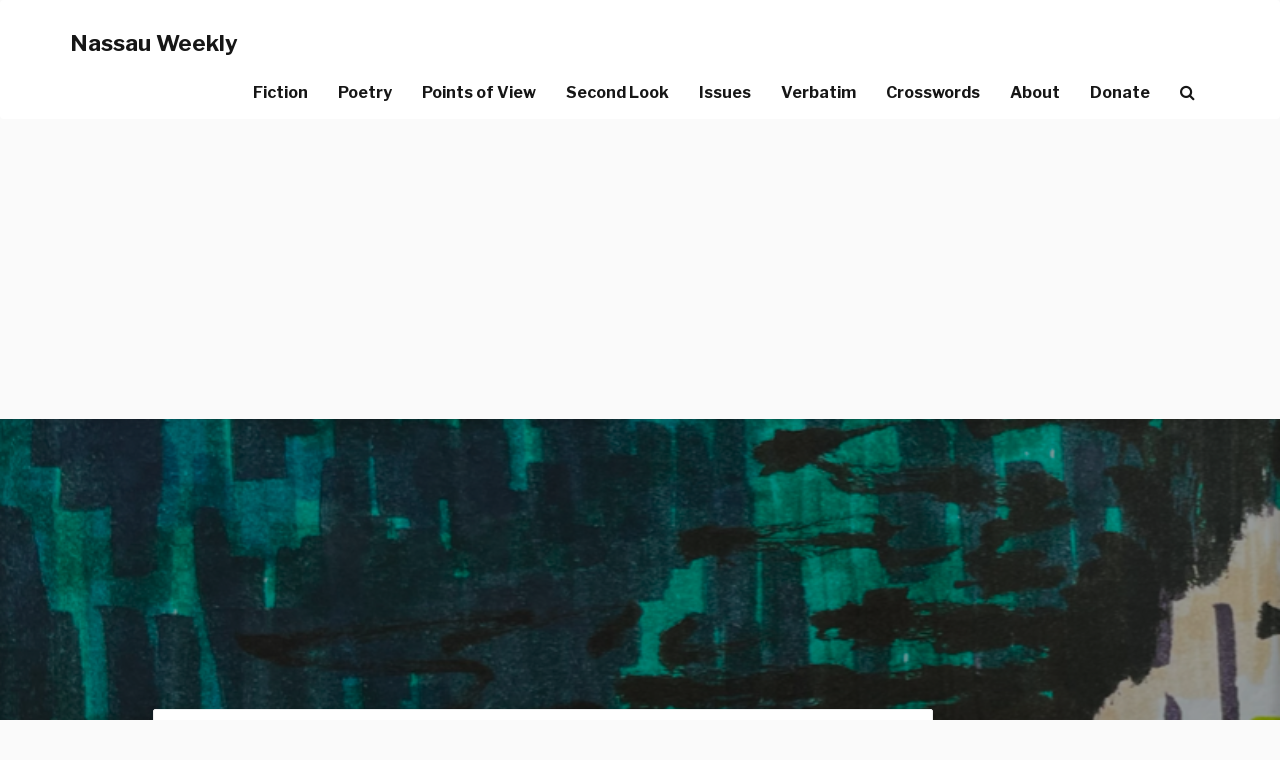

--- FILE ---
content_type: text/html; charset=UTF-8
request_url: http://nassauweekly.com/the-dishes-are-never-done-but-good-luck/
body_size: 22556
content:
<!DOCTYPE html>
<html lang="en-US">
<head>
<meta charset="UTF-8">
<meta name="viewport" content="width=device-width, initial-scale=1">
<link rel="profile" href="http://gmpg.org/xfn/11">
<link rel="pingback" href="http://nassauweekly.com/xmlrpc.php">

	<!-- Let's add this ad! -->
    <!-- HTML5 Shim and Respond.js IE8 support of HTML5 elements and media queries -->
    <!-- WARNING: Respond.js doesn't work if you view the page via file:// -->
    <!--[if lt IE 9]>
        <script src="https://oss.maxcdn.com/libs/html5shiv/3.7.0/html5shiv.js"></script>
        <script src="https://oss.maxcdn.com/libs/respond.js/1.4.2/respond.min.js"></script>
    <![endif]-->

<meta name='robots' content='index, follow, max-image-preview:large, max-snippet:-1, max-video-preview:-1' />

	<!-- This site is optimized with the Yoast SEO plugin v26.5 - https://yoast.com/wordpress/plugins/seo/ -->
	<title>THE DISHES ARE NEVER DONE BUT GOOD LUCK - Nassau Weekly</title>
	<meta name="description" content="“I might survive, and what if I do? What if I swim through the waters and eat and hide from those raiders? And, god, what if I have to drink my own urine?”" />
	<link rel="canonical" href="https://nassauweekly.com/the-dishes-are-never-done-but-good-luck/" />
	<meta property="og:locale" content="en_US" />
	<meta property="og:type" content="article" />
	<meta property="og:title" content="THE DISHES ARE NEVER DONE BUT GOOD LUCK - Nassau Weekly" />
	<meta property="og:description" content="“I might survive, and what if I do? What if I swim through the waters and eat and hide from those raiders? And, god, what if I have to drink my own urine?”" />
	<meta property="og:url" content="https://nassauweekly.com/the-dishes-are-never-done-but-good-luck/" />
	<meta property="og:site_name" content="Nassau Weekly" />
	<meta property="article:publisher" content="http://www.facebook.com/thenassauweekly/" />
	<meta property="article:published_time" content="2023-10-12T18:38:00+00:00" />
	<meta property="og:image" content="https://nassauweekly.com/wp-content/uploads/2023/10/Screen-Shot-2023-10-12-at-2.37.40-PM.png" />
	<meta property="og:image:width" content="806" />
	<meta property="og:image:height" content="750" />
	<meta property="og:image:type" content="image/png" />
	<meta name="author" content="nassauweekly" />
	<meta name="twitter:card" content="summary_large_image" />
	<meta name="twitter:creator" content="@nassau_weekly" />
	<meta name="twitter:site" content="@nassau_weekly" />
	<meta name="twitter:label1" content="Written by" />
	<meta name="twitter:data1" content="&lt;a href=&quot;https://nassauweekly.com/byline/charlie-nuermberger/&quot; rel=&quot;tag&quot;&gt;Charlie Nuermberger&lt;/a&gt;" />
	<meta name="twitter:label2" content="Est. reading time" />
	<meta name="twitter:data2" content="15 minutes" />
	<script type="application/ld+json" class="yoast-schema-graph">{"@context":"https://schema.org","@graph":[{"@type":"WebPage","@id":"https://nassauweekly.com/the-dishes-are-never-done-but-good-luck/","url":"https://nassauweekly.com/the-dishes-are-never-done-but-good-luck/","name":"THE DISHES ARE NEVER DONE BUT GOOD LUCK - Nassau Weekly","isPartOf":{"@id":"https://nassauweekly.com/#website"},"primaryImageOfPage":{"@id":"https://nassauweekly.com/the-dishes-are-never-done-but-good-luck/#primaryimage"},"image":{"@id":"https://nassauweekly.com/the-dishes-are-never-done-but-good-luck/#primaryimage"},"thumbnailUrl":"https://nassauweekly.com/wp-content/uploads/2023/10/Screen-Shot-2023-10-12-at-2.37.40-PM.png","datePublished":"2023-10-12T18:38:00+00:00","author":{"@id":"https://nassauweekly.com/#/schema/person/6f5467a93a3f25c245e1b8db7290dc1e"},"description":"“I might survive, and what if I do? What if I swim through the waters and eat and hide from those raiders? And, god, what if I have to drink my own urine?”","breadcrumb":{"@id":"https://nassauweekly.com/the-dishes-are-never-done-but-good-luck/#breadcrumb"},"inLanguage":"en-US","potentialAction":[{"@type":"ReadAction","target":["https://nassauweekly.com/the-dishes-are-never-done-but-good-luck/"]}]},{"@type":"ImageObject","inLanguage":"en-US","@id":"https://nassauweekly.com/the-dishes-are-never-done-but-good-luck/#primaryimage","url":"https://nassauweekly.com/wp-content/uploads/2023/10/Screen-Shot-2023-10-12-at-2.37.40-PM.png","contentUrl":"https://nassauweekly.com/wp-content/uploads/2023/10/Screen-Shot-2023-10-12-at-2.37.40-PM.png","width":806,"height":750},{"@type":"BreadcrumbList","@id":"https://nassauweekly.com/the-dishes-are-never-done-but-good-luck/#breadcrumb","itemListElement":[{"@type":"ListItem","position":1,"name":"Home","item":"https://nassauweekly.com/"},{"@type":"ListItem","position":2,"name":"Blog","item":"https://nassauweekly.com/blog/"},{"@type":"ListItem","position":3,"name":"THE DISHES ARE NEVER DONE BUT GOOD LUCK"}]},{"@type":"WebSite","@id":"https://nassauweekly.com/#website","url":"https://nassauweekly.com/","name":"Nassau Weekly","description":"Princeton&#039;s alternative weekly newspaper since 1976.","potentialAction":[{"@type":"SearchAction","target":{"@type":"EntryPoint","urlTemplate":"https://nassauweekly.com/?s={search_term_string}"},"query-input":{"@type":"PropertyValueSpecification","valueRequired":true,"valueName":"search_term_string"}}],"inLanguage":"en-US"},{"@type":"Person","@id":"https://nassauweekly.com/#/schema/person/6f5467a93a3f25c245e1b8db7290dc1e","name":"nassauweekly","image":{"@type":"ImageObject","inLanguage":"en-US","@id":"https://nassauweekly.com/#/schema/person/image/","url":"https://secure.gravatar.com/avatar/b63e444c0902a44a69e0ad9186432121e5bcca365a4bb6933fb25e64af4f100b?s=96&d=identicon&r=g","contentUrl":"https://secure.gravatar.com/avatar/b63e444c0902a44a69e0ad9186432121e5bcca365a4bb6933fb25e64af4f100b?s=96&d=identicon&r=g","caption":"nassauweekly"},"url":"https://nassauweekly.com/author/nassauweekly/"}]}</script>
	<!-- / Yoast SEO plugin. -->


<link rel='dns-prefetch' href='//stats.wp.com' />
<link rel='dns-prefetch' href='//maxcdn.bootstrapcdn.com' />
<link rel='dns-prefetch' href='//fonts.googleapis.com' />
<link rel='dns-prefetch' href='//v0.wordpress.com' />
<link rel="alternate" type="application/rss+xml" title="Nassau Weekly &raquo; Feed" href="https://nassauweekly.com/feed/" />
<link rel="alternate" type="application/rss+xml" title="Nassau Weekly &raquo; Comments Feed" href="https://nassauweekly.com/comments/feed/" />
<link rel="alternate" type="application/rss+xml" title="Nassau Weekly &raquo; THE DISHES ARE NEVER DONE BUT GOOD LUCK Comments Feed" href="https://nassauweekly.com/the-dishes-are-never-done-but-good-luck/feed/" />
<link rel="alternate" title="oEmbed (JSON)" type="application/json+oembed" href="https://nassauweekly.com/wp-json/oembed/1.0/embed?url=https%3A%2F%2Fnassauweekly.com%2Fthe-dishes-are-never-done-but-good-luck%2F" />
<link rel="alternate" title="oEmbed (XML)" type="text/xml+oembed" href="https://nassauweekly.com/wp-json/oembed/1.0/embed?url=https%3A%2F%2Fnassauweekly.com%2Fthe-dishes-are-never-done-but-good-luck%2F&#038;format=xml" />
<style id='wp-img-auto-sizes-contain-inline-css' type='text/css'>
img:is([sizes=auto i],[sizes^="auto," i]){contain-intrinsic-size:3000px 1500px}
/*# sourceURL=wp-img-auto-sizes-contain-inline-css */
</style>
<style id='wp-emoji-styles-inline-css' type='text/css'>

	img.wp-smiley, img.emoji {
		display: inline !important;
		border: none !important;
		box-shadow: none !important;
		height: 1em !important;
		width: 1em !important;
		margin: 0 0.07em !important;
		vertical-align: -0.1em !important;
		background: none !important;
		padding: 0 !important;
	}
/*# sourceURL=wp-emoji-styles-inline-css */
</style>
<style id='wp-block-library-inline-css' type='text/css'>
:root{--wp-block-synced-color:#7a00df;--wp-block-synced-color--rgb:122,0,223;--wp-bound-block-color:var(--wp-block-synced-color);--wp-editor-canvas-background:#ddd;--wp-admin-theme-color:#007cba;--wp-admin-theme-color--rgb:0,124,186;--wp-admin-theme-color-darker-10:#006ba1;--wp-admin-theme-color-darker-10--rgb:0,107,160.5;--wp-admin-theme-color-darker-20:#005a87;--wp-admin-theme-color-darker-20--rgb:0,90,135;--wp-admin-border-width-focus:2px}@media (min-resolution:192dpi){:root{--wp-admin-border-width-focus:1.5px}}.wp-element-button{cursor:pointer}:root .has-very-light-gray-background-color{background-color:#eee}:root .has-very-dark-gray-background-color{background-color:#313131}:root .has-very-light-gray-color{color:#eee}:root .has-very-dark-gray-color{color:#313131}:root .has-vivid-green-cyan-to-vivid-cyan-blue-gradient-background{background:linear-gradient(135deg,#00d084,#0693e3)}:root .has-purple-crush-gradient-background{background:linear-gradient(135deg,#34e2e4,#4721fb 50%,#ab1dfe)}:root .has-hazy-dawn-gradient-background{background:linear-gradient(135deg,#faaca8,#dad0ec)}:root .has-subdued-olive-gradient-background{background:linear-gradient(135deg,#fafae1,#67a671)}:root .has-atomic-cream-gradient-background{background:linear-gradient(135deg,#fdd79a,#004a59)}:root .has-nightshade-gradient-background{background:linear-gradient(135deg,#330968,#31cdcf)}:root .has-midnight-gradient-background{background:linear-gradient(135deg,#020381,#2874fc)}:root{--wp--preset--font-size--normal:16px;--wp--preset--font-size--huge:42px}.has-regular-font-size{font-size:1em}.has-larger-font-size{font-size:2.625em}.has-normal-font-size{font-size:var(--wp--preset--font-size--normal)}.has-huge-font-size{font-size:var(--wp--preset--font-size--huge)}.has-text-align-center{text-align:center}.has-text-align-left{text-align:left}.has-text-align-right{text-align:right}.has-fit-text{white-space:nowrap!important}#end-resizable-editor-section{display:none}.aligncenter{clear:both}.items-justified-left{justify-content:flex-start}.items-justified-center{justify-content:center}.items-justified-right{justify-content:flex-end}.items-justified-space-between{justify-content:space-between}.screen-reader-text{border:0;clip-path:inset(50%);height:1px;margin:-1px;overflow:hidden;padding:0;position:absolute;width:1px;word-wrap:normal!important}.screen-reader-text:focus{background-color:#ddd;clip-path:none;color:#444;display:block;font-size:1em;height:auto;left:5px;line-height:normal;padding:15px 23px 14px;text-decoration:none;top:5px;width:auto;z-index:100000}html :where(.has-border-color){border-style:solid}html :where([style*=border-top-color]){border-top-style:solid}html :where([style*=border-right-color]){border-right-style:solid}html :where([style*=border-bottom-color]){border-bottom-style:solid}html :where([style*=border-left-color]){border-left-style:solid}html :where([style*=border-width]){border-style:solid}html :where([style*=border-top-width]){border-top-style:solid}html :where([style*=border-right-width]){border-right-style:solid}html :where([style*=border-bottom-width]){border-bottom-style:solid}html :where([style*=border-left-width]){border-left-style:solid}html :where(img[class*=wp-image-]){height:auto;max-width:100%}:where(figure){margin:0 0 1em}html :where(.is-position-sticky){--wp-admin--admin-bar--position-offset:var(--wp-admin--admin-bar--height,0px)}@media screen and (max-width:600px){html :where(.is-position-sticky){--wp-admin--admin-bar--position-offset:0px}}

/*# sourceURL=wp-block-library-inline-css */
</style><style id='global-styles-inline-css' type='text/css'>
:root{--wp--preset--aspect-ratio--square: 1;--wp--preset--aspect-ratio--4-3: 4/3;--wp--preset--aspect-ratio--3-4: 3/4;--wp--preset--aspect-ratio--3-2: 3/2;--wp--preset--aspect-ratio--2-3: 2/3;--wp--preset--aspect-ratio--16-9: 16/9;--wp--preset--aspect-ratio--9-16: 9/16;--wp--preset--color--black: #000000;--wp--preset--color--cyan-bluish-gray: #abb8c3;--wp--preset--color--white: #ffffff;--wp--preset--color--pale-pink: #f78da7;--wp--preset--color--vivid-red: #cf2e2e;--wp--preset--color--luminous-vivid-orange: #ff6900;--wp--preset--color--luminous-vivid-amber: #fcb900;--wp--preset--color--light-green-cyan: #7bdcb5;--wp--preset--color--vivid-green-cyan: #00d084;--wp--preset--color--pale-cyan-blue: #8ed1fc;--wp--preset--color--vivid-cyan-blue: #0693e3;--wp--preset--color--vivid-purple: #9b51e0;--wp--preset--gradient--vivid-cyan-blue-to-vivid-purple: linear-gradient(135deg,rgb(6,147,227) 0%,rgb(155,81,224) 100%);--wp--preset--gradient--light-green-cyan-to-vivid-green-cyan: linear-gradient(135deg,rgb(122,220,180) 0%,rgb(0,208,130) 100%);--wp--preset--gradient--luminous-vivid-amber-to-luminous-vivid-orange: linear-gradient(135deg,rgb(252,185,0) 0%,rgb(255,105,0) 100%);--wp--preset--gradient--luminous-vivid-orange-to-vivid-red: linear-gradient(135deg,rgb(255,105,0) 0%,rgb(207,46,46) 100%);--wp--preset--gradient--very-light-gray-to-cyan-bluish-gray: linear-gradient(135deg,rgb(238,238,238) 0%,rgb(169,184,195) 100%);--wp--preset--gradient--cool-to-warm-spectrum: linear-gradient(135deg,rgb(74,234,220) 0%,rgb(151,120,209) 20%,rgb(207,42,186) 40%,rgb(238,44,130) 60%,rgb(251,105,98) 80%,rgb(254,248,76) 100%);--wp--preset--gradient--blush-light-purple: linear-gradient(135deg,rgb(255,206,236) 0%,rgb(152,150,240) 100%);--wp--preset--gradient--blush-bordeaux: linear-gradient(135deg,rgb(254,205,165) 0%,rgb(254,45,45) 50%,rgb(107,0,62) 100%);--wp--preset--gradient--luminous-dusk: linear-gradient(135deg,rgb(255,203,112) 0%,rgb(199,81,192) 50%,rgb(65,88,208) 100%);--wp--preset--gradient--pale-ocean: linear-gradient(135deg,rgb(255,245,203) 0%,rgb(182,227,212) 50%,rgb(51,167,181) 100%);--wp--preset--gradient--electric-grass: linear-gradient(135deg,rgb(202,248,128) 0%,rgb(113,206,126) 100%);--wp--preset--gradient--midnight: linear-gradient(135deg,rgb(2,3,129) 0%,rgb(40,116,252) 100%);--wp--preset--font-size--small: 13px;--wp--preset--font-size--medium: 20px;--wp--preset--font-size--large: 36px;--wp--preset--font-size--x-large: 42px;--wp--preset--spacing--20: 0.44rem;--wp--preset--spacing--30: 0.67rem;--wp--preset--spacing--40: 1rem;--wp--preset--spacing--50: 1.5rem;--wp--preset--spacing--60: 2.25rem;--wp--preset--spacing--70: 3.38rem;--wp--preset--spacing--80: 5.06rem;--wp--preset--shadow--natural: 6px 6px 9px rgba(0, 0, 0, 0.2);--wp--preset--shadow--deep: 12px 12px 50px rgba(0, 0, 0, 0.4);--wp--preset--shadow--sharp: 6px 6px 0px rgba(0, 0, 0, 0.2);--wp--preset--shadow--outlined: 6px 6px 0px -3px rgb(255, 255, 255), 6px 6px rgb(0, 0, 0);--wp--preset--shadow--crisp: 6px 6px 0px rgb(0, 0, 0);}:where(.is-layout-flex){gap: 0.5em;}:where(.is-layout-grid){gap: 0.5em;}body .is-layout-flex{display: flex;}.is-layout-flex{flex-wrap: wrap;align-items: center;}.is-layout-flex > :is(*, div){margin: 0;}body .is-layout-grid{display: grid;}.is-layout-grid > :is(*, div){margin: 0;}:where(.wp-block-columns.is-layout-flex){gap: 2em;}:where(.wp-block-columns.is-layout-grid){gap: 2em;}:where(.wp-block-post-template.is-layout-flex){gap: 1.25em;}:where(.wp-block-post-template.is-layout-grid){gap: 1.25em;}.has-black-color{color: var(--wp--preset--color--black) !important;}.has-cyan-bluish-gray-color{color: var(--wp--preset--color--cyan-bluish-gray) !important;}.has-white-color{color: var(--wp--preset--color--white) !important;}.has-pale-pink-color{color: var(--wp--preset--color--pale-pink) !important;}.has-vivid-red-color{color: var(--wp--preset--color--vivid-red) !important;}.has-luminous-vivid-orange-color{color: var(--wp--preset--color--luminous-vivid-orange) !important;}.has-luminous-vivid-amber-color{color: var(--wp--preset--color--luminous-vivid-amber) !important;}.has-light-green-cyan-color{color: var(--wp--preset--color--light-green-cyan) !important;}.has-vivid-green-cyan-color{color: var(--wp--preset--color--vivid-green-cyan) !important;}.has-pale-cyan-blue-color{color: var(--wp--preset--color--pale-cyan-blue) !important;}.has-vivid-cyan-blue-color{color: var(--wp--preset--color--vivid-cyan-blue) !important;}.has-vivid-purple-color{color: var(--wp--preset--color--vivid-purple) !important;}.has-black-background-color{background-color: var(--wp--preset--color--black) !important;}.has-cyan-bluish-gray-background-color{background-color: var(--wp--preset--color--cyan-bluish-gray) !important;}.has-white-background-color{background-color: var(--wp--preset--color--white) !important;}.has-pale-pink-background-color{background-color: var(--wp--preset--color--pale-pink) !important;}.has-vivid-red-background-color{background-color: var(--wp--preset--color--vivid-red) !important;}.has-luminous-vivid-orange-background-color{background-color: var(--wp--preset--color--luminous-vivid-orange) !important;}.has-luminous-vivid-amber-background-color{background-color: var(--wp--preset--color--luminous-vivid-amber) !important;}.has-light-green-cyan-background-color{background-color: var(--wp--preset--color--light-green-cyan) !important;}.has-vivid-green-cyan-background-color{background-color: var(--wp--preset--color--vivid-green-cyan) !important;}.has-pale-cyan-blue-background-color{background-color: var(--wp--preset--color--pale-cyan-blue) !important;}.has-vivid-cyan-blue-background-color{background-color: var(--wp--preset--color--vivid-cyan-blue) !important;}.has-vivid-purple-background-color{background-color: var(--wp--preset--color--vivid-purple) !important;}.has-black-border-color{border-color: var(--wp--preset--color--black) !important;}.has-cyan-bluish-gray-border-color{border-color: var(--wp--preset--color--cyan-bluish-gray) !important;}.has-white-border-color{border-color: var(--wp--preset--color--white) !important;}.has-pale-pink-border-color{border-color: var(--wp--preset--color--pale-pink) !important;}.has-vivid-red-border-color{border-color: var(--wp--preset--color--vivid-red) !important;}.has-luminous-vivid-orange-border-color{border-color: var(--wp--preset--color--luminous-vivid-orange) !important;}.has-luminous-vivid-amber-border-color{border-color: var(--wp--preset--color--luminous-vivid-amber) !important;}.has-light-green-cyan-border-color{border-color: var(--wp--preset--color--light-green-cyan) !important;}.has-vivid-green-cyan-border-color{border-color: var(--wp--preset--color--vivid-green-cyan) !important;}.has-pale-cyan-blue-border-color{border-color: var(--wp--preset--color--pale-cyan-blue) !important;}.has-vivid-cyan-blue-border-color{border-color: var(--wp--preset--color--vivid-cyan-blue) !important;}.has-vivid-purple-border-color{border-color: var(--wp--preset--color--vivid-purple) !important;}.has-vivid-cyan-blue-to-vivid-purple-gradient-background{background: var(--wp--preset--gradient--vivid-cyan-blue-to-vivid-purple) !important;}.has-light-green-cyan-to-vivid-green-cyan-gradient-background{background: var(--wp--preset--gradient--light-green-cyan-to-vivid-green-cyan) !important;}.has-luminous-vivid-amber-to-luminous-vivid-orange-gradient-background{background: var(--wp--preset--gradient--luminous-vivid-amber-to-luminous-vivid-orange) !important;}.has-luminous-vivid-orange-to-vivid-red-gradient-background{background: var(--wp--preset--gradient--luminous-vivid-orange-to-vivid-red) !important;}.has-very-light-gray-to-cyan-bluish-gray-gradient-background{background: var(--wp--preset--gradient--very-light-gray-to-cyan-bluish-gray) !important;}.has-cool-to-warm-spectrum-gradient-background{background: var(--wp--preset--gradient--cool-to-warm-spectrum) !important;}.has-blush-light-purple-gradient-background{background: var(--wp--preset--gradient--blush-light-purple) !important;}.has-blush-bordeaux-gradient-background{background: var(--wp--preset--gradient--blush-bordeaux) !important;}.has-luminous-dusk-gradient-background{background: var(--wp--preset--gradient--luminous-dusk) !important;}.has-pale-ocean-gradient-background{background: var(--wp--preset--gradient--pale-ocean) !important;}.has-electric-grass-gradient-background{background: var(--wp--preset--gradient--electric-grass) !important;}.has-midnight-gradient-background{background: var(--wp--preset--gradient--midnight) !important;}.has-small-font-size{font-size: var(--wp--preset--font-size--small) !important;}.has-medium-font-size{font-size: var(--wp--preset--font-size--medium) !important;}.has-large-font-size{font-size: var(--wp--preset--font-size--large) !important;}.has-x-large-font-size{font-size: var(--wp--preset--font-size--x-large) !important;}
/*# sourceURL=global-styles-inline-css */
</style>

<style id='classic-theme-styles-inline-css' type='text/css'>
/*! This file is auto-generated */
.wp-block-button__link{color:#fff;background-color:#32373c;border-radius:9999px;box-shadow:none;text-decoration:none;padding:calc(.667em + 2px) calc(1.333em + 2px);font-size:1.125em}.wp-block-file__button{background:#32373c;color:#fff;text-decoration:none}
/*# sourceURL=/wp-includes/css/classic-themes.min.css */
</style>
<link rel='stylesheet' id='contact-form-7-css' href='http://nassauweekly.com/wp-content/plugins/contact-form-7/includes/css/styles.css?ver=6.1.4' type='text/css' media='all' />
<link rel='stylesheet' id='thumbs_rating_styles-css' href='http://nassauweekly.com/wp-content/plugins/thumbs-rating/css/style.css?ver=4.0.3' type='text/css' media='all' />
<link rel='stylesheet' id='nassauweekly-bootstrap-css' href='http://nassauweekly.com/wp-content/themes/nassauweekly/css/bootstrap.min.css?ver=6.9' type='text/css' media='all' />
<link rel='stylesheet' id='nassauweekly-style-css' href='http://nassauweekly.com/wp-content/themes/nassauweekly/style.css?ver=6.7' type='text/css' media='all' />
<link rel='stylesheet' id='nassauweekly-fontawesome-css' href='//maxcdn.bootstrapcdn.com/font-awesome/4.6.1/css/font-awesome.min.css?ver=6.9' type='text/css' media='all' />
<link rel='stylesheet' id='nassauweekly-poppins-css' href='//fonts.googleapis.com/css?family=Libre+Franklin%3A700%2C200%2C400%7COpen+Sans%3A400&#038;ver=6.9' type='text/css' media='all' />
<link rel='stylesheet' id='sharedaddy-css' href='http://nassauweekly.com/wp-content/plugins/jetpack/modules/sharedaddy/sharing.css?ver=15.3.1' type='text/css' media='all' />
<link rel='stylesheet' id='social-logos-css' href='http://nassauweekly.com/wp-content/plugins/jetpack/_inc/social-logos/social-logos.min.css?ver=15.3.1' type='text/css' media='all' />
<!--n2css--><!--n2js--><script type="text/javascript" src="http://nassauweekly.com/wp-includes/js/jquery/jquery.min.js?ver=3.7.1" id="jquery-core-js"></script>
<script type="text/javascript" src="http://nassauweekly.com/wp-includes/js/jquery/jquery-migrate.min.js?ver=3.4.1" id="jquery-migrate-js"></script>
<script type="text/javascript" id="thumbs_rating_scripts-js-extra">
/* <![CDATA[ */
var thumbs_rating_ajax = {"ajax_url":"https://nassauweekly.com/wp-admin/admin-ajax.php","nonce":"6351803dc5"};
//# sourceURL=thumbs_rating_scripts-js-extra
/* ]]> */
</script>
<script type="text/javascript" src="http://nassauweekly.com/wp-content/plugins/thumbs-rating/js/general.js?ver=4.0.3" id="thumbs_rating_scripts-js"></script>
<script type="text/javascript" src="http://nassauweekly.com/wp-content/themes/nassauweekly/js/bootstrap.min.js?ver=6.9" id="nassauweekly-bootstrap-js"></script>
<link rel="https://api.w.org/" href="https://nassauweekly.com/wp-json/" /><link rel="alternate" title="JSON" type="application/json" href="https://nassauweekly.com/wp-json/wp/v2/posts/69518" /><link rel="EditURI" type="application/rsd+xml" title="RSD" href="https://nassauweekly.com/xmlrpc.php?rsd" />
<meta name="generator" content="WordPress 6.9" />
<link rel='shortlink' href='https://nassauweekly.com/?p=69518' />
	<style>img#wpstats{display:none}</style>
			<style type="text/css">
		-moz-selection,
		::selection{
			background: ;
		}
		body{
			webkit-tap-highlight-color: ;
		}
		a:hover {
			color: ;
		}
		.pager li>a:hover, .pager li>a:focus {
			color: #fff;
			background-color: ;
			border: 1px solid ;
		}
		button:hover,
		input[type="button"]:hover,
		input[type="reset"]:hover,
		input[type="submit"]:hover {
			background: ;
			border-color: ;
		}
		button:focus,
		input[type="button"]:focus,
		input[type="reset"]:focus,
		input[type="submit"]:focus,
		button:active,
		input[type="button"]:active,
		input[type="reset"]:active,
		input[type="submit"]:active {
			background: ;
			border-color: ;
		}
		input[type="text"]:focus,
		input[type="email"]:focus,
		input[type="url"]:focus,
		input[type="password"]:focus,
		input[type="search"]:focus,
		textarea:focus {
			border: 1px solid ;
		}
		.navbar-custom.is-fixed .nav li a:hover, .navbar-custom.is-fixed .nav li a:focus {
			color: ;
		}
				body.admin-bar .navbar-custom.is-fixed { top:-32px; }
		.intro-header { position: relative; }
		.intro-header .row {
		z-index: 3;
		position: relative;
		}
		.intro-header:after {
				background: rgba(0,0,0,0.4);
		box-shadow: inset 0 0 10px 5px rgba(0,0,0,0.1);
				z-index: 2;
		content: '';
		width: 100%;
		height: 100%;
		display: block;
		position: absolute;
		top: 0;
		left: 0;
		}
		@media only screen and (min-width: 1170px)
		.navbar-custom {
		z-index: 9999;
		}
						@media only screen and (min-width: 1170px) {
		.intro-header {
			background-attachment: fixed;
			background-position:50% 70%;
		}
	}
			</style>
<link rel="icon" href="https://nassauweekly.com/wp-content/uploads/2017/08/nasslogo_smpng.png" sizes="32x32" />
<link rel="icon" href="https://nassauweekly.com/wp-content/uploads/2017/08/nasslogo_smpng.png" sizes="192x192" />
<link rel="apple-touch-icon" href="https://nassauweekly.com/wp-content/uploads/2017/08/nasslogo_smpng.png" />
<meta name="msapplication-TileImage" content="https://nassauweekly.com/wp-content/uploads/2017/08/nasslogo_smpng.png" />
		<style type="text/css" id="wp-custom-css">
			/*
You can add your own CSS here.

Click the help icon above to learn more.
*/

.wpcf7 input.wpcf7-text,
.wpcf7 input.wpcf7-form-control.wpcf7-quiz {
	width: 100%;
}		</style>
		</head>

<body class="wp-singular post-template-default single single-post postid-69518 single-format-standard wp-theme-nassauweekly group-blog">

    <!-- Navigation -->

    <nav class="navbar navbar-default navbar-custom">
        <div class="container">
            <!-- Brand and toggle get grouped for better mobile display -->
            <div class="navbar-header page-scroll">
                <button style="height: 34px; width: 30px; padding: 0 4px; vertical-align:middle;" type="button" class="navbar-toggle" data-toggle="collapse" data-target="#bs-example-navbar-collapse-1">
                    <span class="sr-only">Toggle Navigation</span>
                    <span style="width: auto !important;" class="icon-bar"></span>
                    <span style="width: auto !important;" class="icon-bar"></span>
                    <span style="width: auto !important;" class="icon-bar"></span>
                </button>
									<a href="https://nassauweekly.com/" rel="home" class="navbar-brand">Nassau Weekly</a>
				        </div>

            <!-- Collect the nav links, forms, and other content for toggling -->
            <div class="collapse navbar-collapse" id="bs-example-navbar-collapse-1">
				
				<ul class="nav navbar-nav navbar-right">
				<li id="menu-item-71171" class="menu-item menu-item-type-taxonomy menu-item-object-category menu-item-71171"><a href="https://nassauweekly.com/category/fiction/">Fiction</a></li>
<li id="menu-item-71170" class="menu-item menu-item-type-taxonomy menu-item-object-category menu-item-71170"><a href="https://nassauweekly.com/category/poetry/">Poetry</a></li>
<li id="menu-item-71172" class="menu-item menu-item-type-taxonomy menu-item-object-category menu-item-71172"><a href="https://nassauweekly.com/category/points-of-view/">Points of View</a></li>
<li id="menu-item-71173" class="menu-item menu-item-type-taxonomy menu-item-object-category menu-item-71173"><a href="https://nassauweekly.com/category/second-look/">Second Look</a></li>
<li id="menu-item-57632" class="menu-item menu-item-type-custom menu-item-object-custom menu-item-57632"><a href="/issue">Issues</a></li>
<li id="menu-item-57631" class="hide-menu-item menu-item menu-item-type-custom menu-item-object-custom menu-item-57631"><a href="/verbatim" title="hide-menu-item">Verbatim</a></li>
<li id="menu-item-65056" class="hide-menu-item menu-item menu-item-type-custom menu-item-object-custom menu-item-65056"><a href="/crosswords">Crosswords</a></li>
<li id="menu-item-57486" class="hide-menu-item menu-item menu-item-type-post_type menu-item-object-page menu-item-57486"><a href="https://nassauweekly.com/about/">About</a></li>
<li id="menu-item-57782" class="hide-menu-item menu-item menu-item-type-post_type menu-item-object-page menu-item-57782"><a href="https://nassauweekly.com/donate/">Donate</a></li>
<li id="menu-item-57708" class="menu-item menu-item-type-custom menu-item-object-custom menu-item-57708"><a href="#search"><i class="fa fa-search" aria-hidden="true"></i></a></li>
				</ul> 
				
        <div class="col-sm-3 col-md-3">
          <form class="navbar-form navbar-custom-search" role="search" method="get" action="https://nassauweekly.com/">
          <div class="input-group">
              <input style="font-size: 16px;" type="search" class="form-control" name="s" value="" placeholder="Search">
              <div class="input-group-btn">
                  <button class="btn btn-default" type="submit"><i class="fa fa-search"></i></button>
              </div>
          </div>
          </form>
      </div>
                  </div>
            <!-- /.navbar-collapse -->
        </div>
        <!-- /.container -->
    </nav>


				<style>
		@media only screen and (min-width: 768px) {
			body {
				background-color: rgb(250,250,250);
			}
			body .col-content {
				background-color: #fff;
				border-width: 1px;
				border-style: solid;
				border-color: #eee;
				border-radius: 2px;
				margin-top: -60px;
				box-shadow: 0 2px 4px 0 rgba(0, 0, 0, 0.03), 0 3px 10px 0 rgba(0, 0, 0, 0.02);
				z-index: 10;
				padding: 25px 50px 25px;
			}
			.col-share .sharedaddy .sd-block {
				margin-top: 30px;
			}
			.navbar-custom {
				margin-bottom:0;
				-webkit-box-shadow: none;
				-moz-box-shadow: none;
				box-shadow: none;
			}
			.col-sidebar {
				border-width: 0;
				border-color: #eee;
				border-style: solid;
			}

		}
		</style>
    <!-- Post Header -->
    <!-- Set your background image for this header on the line below. -->
		<header class="intro-header intro-post-header" style="background-color: ; background-image: url('https://nassauweekly.com/wp-content/uploads/2023/10/Screen-Shot-2023-10-12-at-2.37.40-PM.png')">
				<div class="container" style="padding: 0;">
            <div class="row">
                <div class="col-lg-7 col-lg-offset-1 col-md-6 col-md-offset-1">
									<div class="post-heading">
                    </div>
                </div>
            </div>
        </div>
			</header>
	

    <div class="container">

      <div class="row row-gd">
	<div class="col-md-1 col-lg-1 hidden-sm col-share">
		<div class="sharedaddy sd-sharing-enabled"><div class="robots-nocontent sd-block sd-social sd-social-icon sd-sharing"><h3 class="sd-title">Share:</h3><div class="sd-content"><ul><li class="share-facebook"><a rel="nofollow noopener noreferrer"
				data-shared="sharing-facebook-69518"
				class="share-facebook sd-button share-icon no-text"
				href="https://nassauweekly.com/the-dishes-are-never-done-but-good-luck/?share=facebook"
				target="_blank"
				aria-labelledby="sharing-facebook-69518"
				>
				<span id="sharing-facebook-69518" hidden>Click to share on Facebook (Opens in new window)</span>
				<span>Facebook</span>
			</a></li><li class="share-twitter"><a rel="nofollow noopener noreferrer"
				data-shared="sharing-twitter-69518"
				class="share-twitter sd-button share-icon no-text"
				href="https://nassauweekly.com/the-dishes-are-never-done-but-good-luck/?share=twitter"
				target="_blank"
				aria-labelledby="sharing-twitter-69518"
				>
				<span id="sharing-twitter-69518" hidden>Click to share on X (Opens in new window)</span>
				<span>X</span>
			</a></li><li class="share-end"></li></ul></div></div></div>	</div>

	<div class="col-md-8 col-lg-8 col-sm-12 col-content">

			
		
						
						<h2>THE DISHES ARE NEVER DONE BUT GOOD LUCK</h2>
<!--<div class="post-meta">
<span>By <a href="https://nassauweekly.com/author/nassauweekly/" title="Posts by &lt;a href=&quot;https://nassauweekly.com/byline/charlie-nuermberger/&quot; rel=&quot;tag&quot;&gt;Charlie Nuermberger&lt;/a&gt;" rel="author"><a href="https://nassauweekly.com/byline/charlie-nuermberger/" rel="tag">Charlie Nuermberger</a></a></span>
<span>On <a href="https://nassauweekly.com/the-dishes-are-never-done-but-good-luck/">October 12, 2023</a></span>
  <span> In </span><a href="https://nassauweekly.com/category/reflections/" rel="category tag">Reflections</a>
</div>-->
<span class="meta"><span class="byline"> by <span class="author vcard"><a class="url fn n" href="https://nassauweekly.com/author/nassauweekly/" title="View all posts by &lt;a href=&quot;https://nassauweekly.com/byline/charlie-nuermberger/&quot; rel=&quot;tag&quot;&gt;Charlie Nuermberger&lt;/a&gt;" rel="author"><a href="https://nassauweekly.com/byline/charlie-nuermberger/" rel="tag">Charlie Nuermberger</a></a></span></span> <span class="posted-on">on <time class="entry-date published updated" datetime="2023-10-12T13:38:00-05:00">October 12, 2023</time></span></span><br>
<hr>

<div class ="post-content">
<p>In the seventh episode of the second season, Cal “Wild Survivor” Chessler drinks his own urine. No filtration, no saran wrapped solar still, used one time in the first season. He drinks it from a plastic dish, the camera zooms in, and it’s dark yellow.</p>
<p>Chessler’s in the desert. The Sonora, one of the weaker deserts, I think. It’s no Gobi. No Kalahari. But it’s a brutally American desert, and as Chessler climbs over every scrubland hill, you get the sense he might come across a parking lot or a taco truck or some crystal suburban swimming pool.</p>
<p>He swallows his urine then lunges forward in this huge motion, so overstated you couldn’t miss it if you were in the middle of something and watching with only half your      attention. He gags, then turns to the camera and smiles. It’s such an easy beat to fake, with lemon-lime gatorade maybe, and when he flashes that hooked little smile, I am flooded with the relief that he hasn’t actually swallowed his own urine.</p>
<p>Near the end of the episode, they get this great shot of Chessler emerging from a slot canyon and walking–actually stumbling, staggering–into the desert as this fat red sun falls off the rim of the earth. He’s a cowboy who’s lost his horse. A title card tells us he’s survived successfully. Then, the show’s over. Then, he sets out into some green wetland for the eighth episode.</p>
<p><i>Wild Survivor</i> only aired two seasons, and none of the streaming services picked it up, but you can find whole, watermarked episodes online. In the comments, people—real idiots actually—write, “Thank you for the tips, Cal! This could save someone’s life someday.”</p>
<p>I watch <i>Wild Survivor</i> on my phone with complete attention, lying along the rim of my neighbor Mark’s swimming pool. He got it rechlorinated yesterday. Dead leaves wheel on the  surface. Dead frogs lie around the drain. The water’s green, but it’s hot enough that I wish I could swim in it. An early summer heat that isn’t comparable in any meaningful way to how hot it gets later in the season. It’s June, and I eat frozen blueberries out of the bag.</p>
<p>This morning, I saw a video of a woman who lost forty pounds eating cottage cheese and fruit every day, and I don’t like cottage cheese, but I went to the Food Lion and bought every type of fruit I could find. Grapes, cherries, peaches, apples, berries, fresh, frozen, all of it, and I didn’t realize how expensive they were until the cashier gave me this lazy-eyed look that said I hope you can pay for these. I improvised a little prayer in my head. Ben’s debit card didn’t decline. I almost walked across the strip mall to buy a new disposable vape. All three blue plastic Food Lion bags almost split open in the parking lot, which burned hot like our electric cooktops.</p>
<p>At the pool, my back soaks up the heat of the pavement, all the way through my towel, which is patterned with less hostile yellow suns. My fingertips purple with melted blueberries. The fruit becomes smaller and more sour the deeper I go into the bag.</p>
<p>Beyond the phone screen, dark clouds verge on the tops of trees, and a dark wind blows.      Wild Survivor spears a frog with a two-pronged gig he fashioned from a thorn bush. I mostly hate the eighth episode’s whole swampy green backdrop. I shut it off.</p>
<p>My eyes itch from looking at my phone for so long. I dip my feet into the green water until they also start itching. I try not to think about those drowned frogs rotting. Microbes shedding from their flabby bodies, into that green water, floating in between my toes.</p>
<p>I’m grateful Mark lets me use the pool during the summer. During the days, he works some unknowable office job on the other side of town. He velcroed a home surveillance camera      to his shed, and I don’t think he knows that I know the light blinks green when he looks at the stream from his little cubicle. The other day, I took a closer look at the unblinking camera and realized it’s actually a trail cam, for deer season.</p>
<p>I take my bong from the lawn chair, and the lighter won’t light in the wind. When it does, I finish the bowl, only cough once. The weed is old and turning brown. Ben is intent on setting up a hydroponic system in the closet, and he’s failed three times. The pH slid towards the pink end, the water clouded with mold, the light went out, and the whole ordeal has given me a new appreciation for our plug and his skittish little eighteen-year-old runner, who wears a different pair of shoes every time I see him. I gave him thirty dollars last week as a graduation present.</p>
<p>The money came from the last of my last paycheck, and Ben would probably yell at me or at least look disappointed if he knew. For a few months, I worked an office job, in comms for this textbook publishing company. I tried. There was a small rack of pretzels and granola bars in the break room, and according to my supervisor Andrea, “Coffee’s free. They say you should pay for the snacks. Honor system. Sometimes, I’m really bad and take some without paying.” I quit after three weeks.</p>
<p>Ben graduated with a visual arts degree and did a year of Peace Corps. Now, he works as a server at a Greek place downtown, and it’s okay to hate him. He paints with shitty acrylic, and he doesn’t paint much anymore. The passenger seat of his little sedan rattles with empty whippet canisters. He listens to artists with grooming accusations without any guilty conscience about it. He calls himself a nihilist at parties, which is embarrassing for me. He gets very quiet when he’s high.</p>
<p>I stand up and realize I’ve crossed that old threshold of being high. My toes curl over      the lip of the pool deck. That same dark wind blows, and I figure I should go check on Ben, who I mostly forgot about. I gather everything I brought to Mark’s pool, then unlatch the gate, and leave before his green trail cam light starts blinking again.</p>
<p>&nbsp;</p>
<p>Last night, in the middle of the night, an angelic horse-thing fell into our backyard. This storm front hadn’t moved in yet. The night was clear and even a little cool. The first summer cicadas stopped their chittering. Something shut them up. A huge, bright light. A screaming, then a crying, like if a horse-thing was crying. Sadder than you’d think, like if the child of this horse-thing had been stolen away by some malicious agent, or if it had broken its leg or something. I don’t know. I never saw it, but Ben stepped into the dark to check it out with this little twenty-two he keeps around because he doesn’t subscribe to those politics, politics in general, and really, he would like to think of himself as a gun-toting cowboy. An important moment when he bought it. An estate sale.</p>
<p>&nbsp;</p>
<p>I open the screen door and track some scummy pool water into the house, and Ben sits in the TV room, exactly where I left him. Still wide-eyed. Still red-eyed like he’s been crying, or like he hasn’t been blinking. It’s dark in the ranch-style, so I take off my sunglasses—big things with plastic rhinestones around the rim. I have to pull my shirt on because the AC’s almost chilly. I put the bong on the formica, next to a bowl of apple cider vinegar, a few fruit flies floating in it. I ask Ben if he wants any blueberries. He doesn’t answer.</p>
<p>Our ranch-style echoes faintly with the sound of the TV, which I’d turned on to this show called <i>High Jinks</i> before leaving. In the show, a panel of hosts and usually one celebrity guest commentate on video submissions of people injuring or otherwise humiliating themselves. Most of the time, it’s horrific. You just have to trust they wouldn’t broadcast footage of people actually dying in these myriad horrific but admittedly funny ways. And it’s miraculous all this is on video. And all the hosts are very high the whole time.</p>
<p>When I left for the pool, the celebrity guest was an Olympic snowboarder. Now, it’s this unrecognizable guy, and their short-lived conversations between clips don’t reveal anything insightful. He starts freestyling, and the performance seems more horrific than anything from the preceding clips—lots of dirt bike collisions. Ben doesn’t react to any of it, even a video of this girl miscalculating her rope swing trajectory, falling, dragging her body through the mud. Probably breaking a few bones.</p>
<p>&nbsp;</p>
<p>When the horse-thing fell through the night, Ben took his gun and a flashlight into the backyard and only came back with the gun. I never heard it go off, but the muzzle smoked faintly in the porch light. He stumbled through the screen door with this freakish wide-eyed look. At this point, only halfway catatonic. He sat in the chair by the TV and said “harbinger,” then, “like a horse and an angel.”</p>
<p>I guessed it was a “BE NOT AFRAID” situation. A visitation.</p>
<p>Ben spoke about the harbinger, and it took the form of this long story that collapsed and fell all over itself: “a second flash”; “lying in the gully”; “I fell down the slope”; “mostly gravel all run through by erosion”; “on my ass”; “afterglowing blues and reds”; “eyeshine”; “resonance”; “the gun went off without me firing it”; “and my teeth, they chattered like machine-gun fire”; “fiery sound”; “then, this kind of throbbing arrhythmic speech all the way though my organs”; “and more stars than I’ve ever seen.” He takes one breath. “Lo”; “the angel-horse”; “there”; “caught in the pricker bushes that make our gully”; “opening”; “more like unfolding”; “more like unenveloping”; “six fingers on every hand”; “rings”; “blood like milk from ten thousand wounds”; “leaking, glowing, love-like”; “a lot like my mom”; “I went to touch it”; “tongue to the battery”; “visions of water”; “a lot of it.”</p>
<p>“And, eastwards”; “a holy city on a hill”; “we can always be rescued”; “if the horse-like lord sees fit.”</p>
<p>He falls silent, and the early summer cicadas resume their nighttime chitter.</p>
<p>Then, the first of what turned out to be a series of dark winds began to blow against the low walls of the ranch-style.</p>
<p>I took him, almost carried him, and sat him in the big chair by the TV. He stared at the ceiling. Finally, importantly, and almost lucidly, he said, “The world might end tomorrow.”</p>
<p>In the morning? Do we have a trying few hours left? What will it feel like?</p>
<p>I sort of thought, “Well, what am I supposed to do?” Actually, I thought, “I wish I had one of those plastic disposable vapes,” even though I hadn’t had any nicotine in a year and a half.</p>
<p>One time, we went to a house party, and I wanted to leave. I kicked around the porch with this nameless guy, and inside, Ben did a line of something that was probably ketamine. It took him three hours to pull himself from that total emptiness. When he did pull himself out, he still wanted to drive us the twenty dark minutes home. I remember sitting on this horrible plaid couch, wondering if he was ever going to wake up, wondering if I was going to have to take care of him until one day I don’t, and he chokes on some corn slurry I didn’t mix enough, and nobody says anything. This is like that. After the ket, he was listless and mostly empty the whole next day. And it made sense the world was going to end like this, without making any real contact with us. Passing us by. We ate fruit in the morning.</p>
<p>The <i>High Jinks</i> hosts welcome a third celebrity guest, and I don’t stick around long enough to hear who they are. I take a shower, but the water pressure is lower than usual. When the power goes out, the ranch-style stops echoing with the really obnoxious laughter of the hosts. I think about the certainty of the word “might.” I take my time in that shower in the dark in the afternoon.</p>
<p>Getting out of the shower feels like waking up. I start coming down from my high. And I almost slip on the bathmat, which is furry and populated with mildew. Ben still hasn’t moved in the TV room, and I walk through every room of the ranch-style in my bathrobe until it becomes something you could call praying.</p>
<p>The rain starts falling. A hard rain, hitting the ranch-style like twenty-two pellets, which are really like beebees or small rocks. The big arc of the sky stones us, and we only know why in a smaller, voiceless part of ourselves. A reptilian area of the brain that sticks around like a guy who never knows when to leave the party.</p>
<p>I drink a RedBull very slowly. Mark might be heading home soon. Our other neighbor is this woman Asia, and she yells at us sometimes, but after her house, there’s a guy named Ron, and he owns a canoe. That same small part of me says, “A canoe might come in handy if you want to make it out of here.” I think about it until the drink corrodes my teeth and decide suddenly—surprisingly—I do want to make it out of here.</p>
<p>So I put on a shirt and find an old umbrella, which doesn’t end up helping. The canoe hangs on a rack in Ron’s backyard. I climb the fence and unlock the gate and drag the thing behind me because, even though it isn’t as heavy as I thought, it’s too heavy to move any other way. Nobody sees me take it. For the shortest second, I wonder if there’s anyone left     .</p>
<p>When I get back to the house, Ben sits on the roof in the rain, looking outwards. The ranch-style roof isn’t high enough to see anything meaningful, but he keeps looking. I stow the canoe away in the TV room. Then, I pack another bowl into the bong and smoke it before                going to try to get Ben down from the roof.</p>
<p>A couple years ago, I came to the sudden conclusion that smoking at least a few bowls every night from my resin-clouded bong probably had some consequences for my health, so I tried to get off it. I had a different, more beautiful bong then that I eventually broke, knocked it off a dresser. My roommate—this girl named Jana—said she got off weed in high school by replacing it, temporarily, with those menthols in turquoise boxes. Looking back, I probably shouldn’t have trusted her because she often joined me in those evening sessions and, with some reliability, lit her menthols. But I tried her method, and I never kicked weed, and it took me six months to kick the vape, which I was eventually very proud of.</p>
<p>The rain calms itself briefly before starting back up again. I manage to pull Ben down, and he comes loosely, as if inflated with air.</p>
<p>The sun sets fully, undramatically, and we can’t really see it behind this storm front. We can’t see the moon. The ranch-style pools uneasily with rainwater. When I was a little, crisis-filled teenager, I used to suffer from horrible insomnia. Real misery. But tonight, I sleep easily and dreamlessly in our bed.</p>
<p>The floodwaters wake me in the middle of the night. They’re higher than our bed, which doesn’t mean much because we don’t own a frame or box spring. The power is still out, and I wade through the ranch-style, and all the fruit I bought yesterday has rotted. The canoe floats in the TV room like it’s waiting for a pilot and her passenger.</p>
<p>And I guess we’re headed east. I guess we’re paddling towards a hill, mostly we’re just paddling out of here.</p>
<p>&nbsp;</p>
<p>A new sadness. Many uncertainties tonight. Many memories of times fallen far behind me. I push the canoe into new silent streets. Ben reels between its two walls.</p>
<p>In high school, my best friend’s brother got drunk and smashed his car against the interstate guardrail. My uncle got torn up by throat cancer. Three guys I knew in college      killed themselves, one month after another in a particularly brutal winter.</p>
<p>I first loved this guy named John, who wrote sappy poetry with lots of fruit metaphors, but when he wrote about me, he dropped the fruit and talked about the moon. I was a glowing, sliver-like, mostly nocturnal thing. Always the second most lovely thing in his life. You can say whatever you want about Ben, his shitty paintings, and whippet intake, but I’ve always been the most beautiful thing he has ever come across. I’ve always pulled the waters out from under him.</p>
<p>I might never see anyone named John until the end of days, which might be tonight. John might drown among these floodwaters or starve or get shot through by raiders all adorned with human skins—these guys who should appear on the scene any second now. I might survive, and what if I do? What if I swim through the waters and eat and hide from those raiders? And, god, what if I have to drink my own urine? Frog-eaters, piss-drinkers, guys in human skin regalia.</p>
<p>The water sits with a strange stillness, but above us, dark clouds slide across the night, and thunder yawns open, and lightning shoots out just quickly enough to light up all this water.</p>
<p>Ben has this story from Peace Corps. He was commissioned to the Philippines but knew this African guy named Joni, like Joni Mitchell. He said the game warden at this park in Africa saw how well the elephants were doing, so they relocated a bunch of the older ones to a different park across the continent. Mostly mom and dad elephants. Everything’s fine for a while. Then, the bodies of rhinos start piling up. Soon, the wardens realize they haven’t been killed by poachers, who use these huge, high-caliber rifles. All these rhinos have been gored in the belly. The killers: young parentless bull elephants. When Ben tells the story, he plays up the bloodiness. He goes on for too long about the stand-off between the game warden and the elephants at night, on these golden plains, at the edge of the world. His telling is really overstated. It’s a bad story, and I don’t think he even gets it.</p>
<p>What if this is the edge of the world? What if we fall off the rim into still darker waters? Tonight. These waters.</p>
<p>When my grandma on my mom’s side was around, my family would pile into the minivan and go to church every Sunday, then just Christmas and Easter, and then not really at all. I never knew what the pastor—a round-bellied man who I always imagined as god when I prayed—meant when he said, the firmament.</p>
<p>But if the moon was more visible, it might give me some direction. Shining signs of movement off the water. I have miles to go before I sleep. Many miles to go before I sleep.</p>
<div class="sharedaddy sd-sharing-enabled"><div class="robots-nocontent sd-block sd-social sd-social-icon sd-sharing"><h3 class="sd-title">Share:</h3><div class="sd-content"><ul><li class="share-facebook"><a rel="nofollow noopener noreferrer"
				data-shared="sharing-facebook-69518"
				class="share-facebook sd-button share-icon no-text"
				href="https://nassauweekly.com/the-dishes-are-never-done-but-good-luck/?share=facebook"
				target="_blank"
				aria-labelledby="sharing-facebook-69518"
				>
				<span id="sharing-facebook-69518" hidden>Click to share on Facebook (Opens in new window)</span>
				<span>Facebook</span>
			</a></li><li class="share-twitter"><a rel="nofollow noopener noreferrer"
				data-shared="sharing-twitter-69518"
				class="share-twitter sd-button share-icon no-text"
				href="https://nassauweekly.com/the-dishes-are-never-done-but-good-luck/?share=twitter"
				target="_blank"
				aria-labelledby="sharing-twitter-69518"
				>
				<span id="sharing-twitter-69518" hidden>Click to share on X (Opens in new window)</span>
				<span>X</span>
			</a></li><li class="share-end"></li></ul></div></div></div><div class="jumbotron jumbo-donate jumbotron-fluid">
  <div class="container">
    <h4 class="display-3">Do you enjoy reading the Nass?</h4>
    <p>Please consider <a href="/advertising">donating</a> a small amount
      to help support independent journalism at Princeton <span>and <a href="/whitelist"> whitelist</a> our site</span>.
</div>
</div>
</div>


					<div class="postfooter">
				<footer class="entry-footer"><span class="cat-tags-links"><span class="cat-links"><i class="fa fa-folder-open" aria-hidden="true"></i><span class="screen-reader-text">Categories</span><a href="https://nassauweekly.com/category/reflections/" rel="category tag">Reflections</a></span></span></footer> <!-- .entry-footer -->			</div>
			<!-- /.postfooter -->

		
<div id="comments" class="comments-area">

	
	
	
		<div id="respond" class="comment-respond">
		<h3 id="reply-title" class="comment-reply-title">Leave a Reply <small><a rel="nofollow" id="cancel-comment-reply-link" href="/the-dishes-are-never-done-but-good-luck/#respond" style="display:none;">Cancel reply</a></small></h3><form action="http://nassauweekly.com/wp-comments-post.php" method="post" id="commentform" class="comment-form"><p class="comment-notes"><span id="email-notes">Your email address will not be published.</span> <span class="required-field-message">Required fields are marked <span class="required">*</span></span></p><p class="comment-form-comment"><label for="comment">Comment <span class="required">*</span></label> <textarea id="comment" name="comment" cols="45" rows="8" maxlength="65525" required></textarea></p><p class="comment-form-author"><label for="author">Name</label> <input id="author" name="author" type="text" value="" size="30" maxlength="245" autocomplete="name" /></p>
<p class="comment-form-email"><label for="email">Email</label> <input id="email" name="email" type="email" value="" size="30" maxlength="100" aria-describedby="email-notes" autocomplete="email" /></p>
<p class="comment-form-url"><label for="url">Website</label> <input id="url" name="url" type="url" value="" size="30" maxlength="200" autocomplete="url" /></p>
<p class="comment-form-cookies-consent"><input id="wp-comment-cookies-consent" name="wp-comment-cookies-consent" type="checkbox" value="yes" /> <label for="wp-comment-cookies-consent">Save my name, email, and website in this browser for the next time I comment.</label></p>
<p class="comment-subscription-form"><input type="checkbox" name="subscribe_comments" id="subscribe_comments" value="subscribe" style="width: auto; -moz-appearance: checkbox; -webkit-appearance: checkbox;" /> <label class="subscribe-label" id="subscribe-label" for="subscribe_comments">Notify me of follow-up comments by email.</label></p><p class="comment-subscription-form"><input type="checkbox" name="subscribe_blog" id="subscribe_blog" value="subscribe" style="width: auto; -moz-appearance: checkbox; -webkit-appearance: checkbox;" /> <label class="subscribe-label" id="subscribe-blog-label" for="subscribe_blog">Notify me of new posts by email.</label></p><p class="form-submit"><input name="submit" type="submit" id="submit" class="submit" value="Post Comment" /> <input type='hidden' name='comment_post_ID' value='69518' id='comment_post_ID' />
<input type='hidden' name='comment_parent' id='comment_parent' value='0' />
</p><p style="display: none;"><input type="hidden" id="akismet_comment_nonce" name="akismet_comment_nonce" value="86cdcf789f" /></p><p style="display: none !important;" class="akismet-fields-container" data-prefix="ak_"><label>&#916;<textarea name="ak_hp_textarea" cols="45" rows="8" maxlength="100"></textarea></label><input type="hidden" id="ak_js_1" name="ak_js" value="67"/><script>document.getElementById( "ak_js_1" ).setAttribute( "value", ( new Date() ).getTime() );</script></p></form>	</div><!-- #respond -->
	
</div><!-- #comments -->

	<nav class="navigation post-navigation" aria-label="Posts">
		<h2 class="screen-reader-text">Post navigation</h2>
		<div class="nav-links"><div class="nav-previous"><a href="https://nassauweekly.com/it-looks-like-paris-if-you-squint/" rel="prev"><span class="meta-nav" aria-hidden="true">Previous</span> <span class="screen-reader-text">Previous post:</span> <span class="post-title">It Looks Like Paris, If You Squint</span></a></div><div class="nav-next"><a href="https://nassauweekly.com/hey-big-vape-make-these-flavors-next/" rel="next"><span class="meta-nav" aria-hidden="true">Next</span> <span class="screen-reader-text">Next post:</span> <span class="post-title">Hey, Big Vape! Make These Flavors Next</span></a></div></div>
	</nav>				
			
		</div>
		<!-- /container -->


		<div class="col-md-3 col-lg-3 hidden-sm col-sidebar">
		      		  <div id="primary-sidebar" class="primary-sidebar widget-area" role="complementary">
		    <div><h2 class="rounded">Submit a Verbatim</h2>			<div class="textwidget"><div class="contact-form-container">
<div class="wpcf7 no-js" id="wpcf7-f57712-o1" lang="en-US" dir="ltr" data-wpcf7-id="57712">
<div class="screen-reader-response"><p role="status" aria-live="polite" aria-atomic="true"></p> <ul></ul></div>
<form action="/the-dishes-are-never-done-but-good-luck/#wpcf7-f57712-o1" method="post" class="wpcf7-form init" aria-label="Contact form" novalidate="novalidate" data-status="init">
<fieldset class="hidden-fields-container"><input type="hidden" name="_wpcf7" value="57712" /><input type="hidden" name="_wpcf7_version" value="6.1.4" /><input type="hidden" name="_wpcf7_locale" value="en_US" /><input type="hidden" name="_wpcf7_unit_tag" value="wpcf7-f57712-o1" /><input type="hidden" name="_wpcf7_container_post" value="0" /><input type="hidden" name="_wpcf7_posted_data_hash" value="" />
</fieldset>
<p><label> Context:<br />
<span class="wpcf7-form-control-wrap" data-name="your-subject"><input size="40" maxlength="400" class="wpcf7-form-control wpcf7-text wpcf7-validates-as-required required" aria-required="true" aria-invalid="false" placeholder="E.g. Overheard at Terrace" value="" type="text" name="your-subject" /></span> </label>
</p>
<p><label> Verbatim:<br />
<span class="wpcf7-form-control-wrap" data-name="your-message"><textarea cols="40" rows="10" maxlength="2000" class="wpcf7-form-control wpcf7-textarea wpcf7-validates-as-required required" aria-required="true" aria-invalid="false" placeholder="The conversation you overheard. Be sure to specify the speaker(s), e.g. &#039;Terrace officer: You look like you run a closed Blockbuster.&#039;" name="your-message"></textarea></span> </label>
</p>
<p><span class="wpcf7-form-control-wrap" data-name="quiz-603"><label><span class="wpcf7-quiz-label">Bot check: What is the name of the res. college that begins with an M?</span> <input size="40" class="wpcf7-form-control wpcf7-quiz" autocomplete="off" aria-required="true" aria-invalid="false" type="text" name="quiz-603" /></label><input type="hidden" name="_wpcf7_quiz_answer_quiz-603" value="9a7fff0aa78f98282795e433a8063dac" /></span>
</p>
<p><input class="wpcf7-form-control wpcf7-submit has-spinner" type="submit" value="Submit" />
</p><p style="display: none !important;" class="akismet-fields-container" data-prefix="_wpcf7_ak_"><label>&#916;<textarea name="_wpcf7_ak_hp_textarea" cols="45" rows="8" maxlength="100"></textarea></label><input type="hidden" id="ak_js_2" name="_wpcf7_ak_js" value="42"/><script>document.getElementById( "ak_js_2" ).setAttribute( "value", ( new Date() ).getTime() );</script></p><div class="wpcf7-response-output" aria-hidden="true"></div>
</form>
</div>
</div>
</div>
		</div>
		<div>
		<h2 class="rounded">Recent Posts</h2>
		<ul>
											<li>
					<a href="https://nassauweekly.com/lines-we-cannot-cross-full-design/">Lines we cannot cross: Full Design</a>
									</li>
											<li>
					<a href="https://nassauweekly.com/bad-men-suffering-women-and-the-grand-unified-theory-of-female-pain/">Bad Men, Suffering Women, and The Grand Unified Theory of Female Pain</a>
									</li>
											<li>
					<a href="https://nassauweekly.com/surrogate/">SURROGATE</a>
									</li>
											<li>
					<a href="https://nassauweekly.com/a-bad-habit/">A Bad Habit</a>
									</li>
											<li>
					<a href="https://nassauweekly.com/on-sunday-go-to-the-pond-and-be-selfish/">On Sunday, go to the Pond and be selfish</a>
									</li>
					</ul>

		</div><div><div class="textwidget custom-html-widget"><script async src="//pagead2.googlesyndication.com/pagead/js/adsbygoogle.js"></script>
<!-- Sidebar -->
<ins class="adsbygoogle adblock1"
     style="display:block"
     data-ad-client="ca-pub-9460431762225083"
     data-ad-slot="3265429340"
     data-ad-format="auto"></ins>
<script>
(adsbygoogle = window.adsbygoogle || []).push({});
</script></div></div>		  </div><!-- #primary-sidebar -->
		</div>




       </div>
	   <!-- /.row -->
    </div>
	<!-- /.container -->

  <!-- Main Content -->
  <div id="search">
  <button type="button" class="close">×</button>
  <form role="search" method="get" id="searchform" action="https://nassauweekly.com/">
      <input type="search" name="s" value="" placeholder="type keyword(s) here" />
      <button type="submit" class="btn btn-default">Search</button>
  </form>
  </div>

    <!-- Footer -->
    <footer class="footer">
            <div class="container">
                                <div class="footer-sidebar row row-gd">
                <div class="col-12 col-sm-4 col-md-3">
                <aside id="nav_menu-3" class="widget widget_nav_menu"><h3 class="widget-title">Navigation</h3><ul id="menu-footer-navigation" class="menu"><li id="menu-item-57735" class="menu-item menu-item-type-post_type menu-item-object-page menu-item-home menu-item-57735"><a href="https://nassauweekly.com/">Home</a></li>
<li id="menu-item-57734" class="menu-item menu-item-type-post_type menu-item-object-page current_page_parent menu-item-57734"><a href="https://nassauweekly.com/blog/">Articles</a></li>
<li id="menu-item-57739" class="menu-item menu-item-type-custom menu-item-object-custom menu-item-57739"><a href="/issue">Issues</a></li>
<li id="menu-item-57740" class="menu-item menu-item-type-custom menu-item-object-custom menu-item-57740"><a href="/verbatim">Verbatim</a></li>
<li id="menu-item-57736" class="menu-item menu-item-type-post_type menu-item-object-page menu-item-57736"><a href="https://nassauweekly.com/contact/">Contact</a></li>
<li id="menu-item-57737" class="menu-item menu-item-type-post_type menu-item-object-page menu-item-57737"><a href="https://nassauweekly.com/donate/">Donate</a></li>
</ul></aside>                </div>
                <div class="col-12 col-sm-4 col-md-3">
                <aside id="nav_menu-6" class="widget widget_nav_menu"><h3 class="widget-title">Categories</h3><ul id="menu-categories" class="menu"><li id="menu-item-57697" class="menu-item menu-item-type-taxonomy menu-item-object-category menu-item-57697"><a href="https://nassauweekly.com/category/campus/">Campus</a></li>
<li id="menu-item-57698" class="menu-item menu-item-type-taxonomy menu-item-object-category current-post-ancestor current-menu-parent current-post-parent menu-item-57698"><a href="https://nassauweekly.com/category/reflections/">Reflections</a></li>
<li id="menu-item-57700" class="menu-item menu-item-type-taxonomy menu-item-object-category menu-item-57700"><a href="https://nassauweekly.com/category/poetry/">Poetry</a></li>
<li id="menu-item-63188" class="menu-item menu-item-type-taxonomy menu-item-object-category menu-item-63188"><a href="https://nassauweekly.com/category/podcasts/">Podcasts</a></li>
<li id="menu-item-57702" class="menu-item menu-item-type-taxonomy menu-item-object-category menu-item-57702"><a href="https://nassauweekly.com/category/fiction/">Fiction</a></li>
<li id="menu-item-57741" class="menu-item menu-item-type-taxonomy menu-item-object-category menu-item-57741"><a href="https://nassauweekly.com/category/humor/list/">Lists</a></li>
</ul></aside>                </div>
                <div class="col-12 col-sm-4 col-md-3">
                <aside id="nav_menu-4" class="widget widget_nav_menu"><h3 class="widget-title">Join Us</h3><ul id="menu-join-us" class="menu"><li id="menu-item-57744" class="menu-item menu-item-type-post_type menu-item-object-page menu-item-57744"><a href="https://nassauweekly.com/about/">About</a></li>
<li id="menu-item-60309" class="menu-item menu-item-type-post_type menu-item-object-page menu-item-60309"><a href="https://nassauweekly.com/privacy-policy/">Privacy Policy</a></li>
<li id="menu-item-57743" class="menu-item menu-item-type-custom menu-item-object-custom menu-item-57743"><a href="mailto:thenassauweekly@gmail.com">Submit an article</a></li>
<li id="menu-item-57742" class="menu-item menu-item-type-post_type menu-item-object-page menu-item-57742"><a href="https://nassauweekly.com/submit/">Submit a verbatim</a></li>
</ul></aside>                
	<ul class="list-inline">
				<li id="social-twitter">
			<a href="http://twitter.com/nassau_weekly" target="_blank">
				<span class="fa-stack fa-lg">
					<i class="fa fa-circle fa-stack-2x"></i>
					<i class="fa fa-twitter fa-stack-1x fa-inverse"></i>
				</span>
			</a>
		</li>
						<li id="social-facebook">
			<a href="http://facebook.com/thenassauweekly" target="_blank">
				<span class="fa-stack fa-lg">
					<i class="fa fa-circle fa-stack-2x"></i>
					<i class="fa fa-facebook fa-stack-1x fa-inverse"></i>
				</span>
			</a>
		</li>
														<li id="social-instagram">
			<a href="http://instagram.com/nassauweekly" target="_blank">
				<span class="fa-stack fa-lg">
					<i class="fa fa-circle fa-stack-2x"></i>
					<i class="fa fa-instagram fa-stack-1x fa-inverse"></i>
				</span>
			</a>
		</li>
											</ul>
              </div>
            </div>


									<p class="copyright text-muted">© Nassau Weekly 2025 · All Rights Reserved</p>
											<!-- /.row -->
        </div>
		<!-- /.container -->
    </footer>
	<!-- /footer -->

<script type="speculationrules">
{"prefetch":[{"source":"document","where":{"and":[{"href_matches":"/*"},{"not":{"href_matches":["/wp-*.php","/wp-admin/*","/wp-content/uploads/*","/wp-content/*","/wp-content/plugins/*","/wp-content/themes/nassauweekly/*","/*\\?(.+)"]}},{"not":{"selector_matches":"a[rel~=\"nofollow\"]"}},{"not":{"selector_matches":".no-prefetch, .no-prefetch a"}}]},"eagerness":"conservative"}]}
</script>

	<script type="text/javascript">
		window.WPCOM_sharing_counts = {"https:\/\/nassauweekly.com\/the-dishes-are-never-done-but-good-luck\/":69518};
	</script>
				<script type="text/javascript" id="ce4wp_form_submit-js-extra">
/* <![CDATA[ */
var ce4wp_form_submit_data = {"siteUrl":"http://nassauweekly.com","url":"https://nassauweekly.com/wp-admin/admin-ajax.php","nonce":"8d0832a1db","listNonce":"c782dc10e2","activatedNonce":"348ba0dc74"};
//# sourceURL=ce4wp_form_submit-js-extra
/* ]]> */
</script>
<script type="text/javascript" src="http://nassauweekly.com/wp-content/plugins/creative-mail-by-constant-contact/assets/js/block/submit.js?ver=1722289678" id="ce4wp_form_submit-js"></script>
<script type="text/javascript" src="http://nassauweekly.com/wp-includes/js/dist/hooks.min.js?ver=dd5603f07f9220ed27f1" id="wp-hooks-js"></script>
<script type="text/javascript" src="http://nassauweekly.com/wp-includes/js/dist/i18n.min.js?ver=c26c3dc7bed366793375" id="wp-i18n-js"></script>
<script type="text/javascript" id="wp-i18n-js-after">
/* <![CDATA[ */
wp.i18n.setLocaleData( { 'text direction\u0004ltr': [ 'ltr' ] } );
//# sourceURL=wp-i18n-js-after
/* ]]> */
</script>
<script type="text/javascript" src="http://nassauweekly.com/wp-content/plugins/contact-form-7/includes/swv/js/index.js?ver=6.1.4" id="swv-js"></script>
<script type="text/javascript" id="contact-form-7-js-before">
/* <![CDATA[ */
var wpcf7 = {
    "api": {
        "root": "https:\/\/nassauweekly.com\/wp-json\/",
        "namespace": "contact-form-7\/v1"
    },
    "cached": 1
};
//# sourceURL=contact-form-7-js-before
/* ]]> */
</script>
<script type="text/javascript" src="http://nassauweekly.com/wp-content/plugins/contact-form-7/includes/js/index.js?ver=6.1.4" id="contact-form-7-js"></script>
<script type="text/javascript" src="http://nassauweekly.com/wp-content/themes/nassauweekly/js/navigation.js?ver=20150803" id="nassauweekly-navigation-js"></script>
<script type="text/javascript" src="http://nassauweekly.com/wp-content/themes/nassauweekly/js/skip-link-focus-fix.js?ver=20150804" id="nassauweekly-skip-link-focus-fix-js"></script>
<script type="text/javascript" src="http://nassauweekly.com/wp-content/themes/nassauweekly/js/fullscreen-search.js?ver=20170829" id="nassauweekly-fullscreen-js"></script>
<script type="text/javascript" src="http://nassauweekly.com/wp-includes/js/comment-reply.min.js?ver=6.9" id="comment-reply-js" async="async" data-wp-strategy="async" fetchpriority="low"></script>
<script type="text/javascript" id="jetpack-stats-js-before">
/* <![CDATA[ */
_stq = window._stq || [];
_stq.push([ "view", JSON.parse("{\"v\":\"ext\",\"blog\":\"201888007\",\"post\":\"69518\",\"tz\":\"-5\",\"srv\":\"nassauweekly.com\",\"j\":\"1:15.3.1\"}") ]);
_stq.push([ "clickTrackerInit", "201888007", "69518" ]);
//# sourceURL=jetpack-stats-js-before
/* ]]> */
</script>
<script type="text/javascript" src="https://stats.wp.com/e-202603.js" id="jetpack-stats-js" defer="defer" data-wp-strategy="defer"></script>
<script defer type="text/javascript" src="http://nassauweekly.com/wp-content/plugins/akismet/_inc/akismet-frontend.js?ver=1765348613" id="akismet-frontend-js"></script>
<script type="text/javascript" id="sharing-js-js-extra">
/* <![CDATA[ */
var sharing_js_options = {"lang":"en","counts":"1","is_stats_active":"1"};
//# sourceURL=sharing-js-js-extra
/* ]]> */
</script>
<script type="text/javascript" src="http://nassauweekly.com/wp-content/plugins/jetpack/_inc/build/sharedaddy/sharing.min.js?ver=15.3.1" id="sharing-js-js"></script>
<script type="text/javascript" id="sharing-js-js-after">
/* <![CDATA[ */
var windowOpen;
			( function () {
				function matches( el, sel ) {
					return !! (
						el.matches && el.matches( sel ) ||
						el.msMatchesSelector && el.msMatchesSelector( sel )
					);
				}

				document.body.addEventListener( 'click', function ( event ) {
					if ( ! event.target ) {
						return;
					}

					var el;
					if ( matches( event.target, 'a.share-facebook' ) ) {
						el = event.target;
					} else if ( event.target.parentNode && matches( event.target.parentNode, 'a.share-facebook' ) ) {
						el = event.target.parentNode;
					}

					if ( el ) {
						event.preventDefault();

						// If there's another sharing window open, close it.
						if ( typeof windowOpen !== 'undefined' ) {
							windowOpen.close();
						}
						windowOpen = window.open( el.getAttribute( 'href' ), 'wpcomfacebook', 'menubar=1,resizable=1,width=600,height=400' );
						return false;
					}
				} );
			} )();
var windowOpen;
			( function () {
				function matches( el, sel ) {
					return !! (
						el.matches && el.matches( sel ) ||
						el.msMatchesSelector && el.msMatchesSelector( sel )
					);
				}

				document.body.addEventListener( 'click', function ( event ) {
					if ( ! event.target ) {
						return;
					}

					var el;
					if ( matches( event.target, 'a.share-twitter' ) ) {
						el = event.target;
					} else if ( event.target.parentNode && matches( event.target.parentNode, 'a.share-twitter' ) ) {
						el = event.target.parentNode;
					}

					if ( el ) {
						event.preventDefault();

						// If there's another sharing window open, close it.
						if ( typeof windowOpen !== 'undefined' ) {
							windowOpen.close();
						}
						windowOpen = window.open( el.getAttribute( 'href' ), 'wpcomtwitter', 'menubar=1,resizable=1,width=600,height=350' );
						return false;
					}
				} );
			} )();
//# sourceURL=sharing-js-js-after
/* ]]> */
</script>
<script id="wp-emoji-settings" type="application/json">
{"baseUrl":"https://s.w.org/images/core/emoji/17.0.2/72x72/","ext":".png","svgUrl":"https://s.w.org/images/core/emoji/17.0.2/svg/","svgExt":".svg","source":{"concatemoji":"http://nassauweekly.com/wp-includes/js/wp-emoji-release.min.js?ver=6.9"}}
</script>
<script type="module">
/* <![CDATA[ */
/*! This file is auto-generated */
const a=JSON.parse(document.getElementById("wp-emoji-settings").textContent),o=(window._wpemojiSettings=a,"wpEmojiSettingsSupports"),s=["flag","emoji"];function i(e){try{var t={supportTests:e,timestamp:(new Date).valueOf()};sessionStorage.setItem(o,JSON.stringify(t))}catch(e){}}function c(e,t,n){e.clearRect(0,0,e.canvas.width,e.canvas.height),e.fillText(t,0,0);t=new Uint32Array(e.getImageData(0,0,e.canvas.width,e.canvas.height).data);e.clearRect(0,0,e.canvas.width,e.canvas.height),e.fillText(n,0,0);const a=new Uint32Array(e.getImageData(0,0,e.canvas.width,e.canvas.height).data);return t.every((e,t)=>e===a[t])}function p(e,t){e.clearRect(0,0,e.canvas.width,e.canvas.height),e.fillText(t,0,0);var n=e.getImageData(16,16,1,1);for(let e=0;e<n.data.length;e++)if(0!==n.data[e])return!1;return!0}function u(e,t,n,a){switch(t){case"flag":return n(e,"\ud83c\udff3\ufe0f\u200d\u26a7\ufe0f","\ud83c\udff3\ufe0f\u200b\u26a7\ufe0f")?!1:!n(e,"\ud83c\udde8\ud83c\uddf6","\ud83c\udde8\u200b\ud83c\uddf6")&&!n(e,"\ud83c\udff4\udb40\udc67\udb40\udc62\udb40\udc65\udb40\udc6e\udb40\udc67\udb40\udc7f","\ud83c\udff4\u200b\udb40\udc67\u200b\udb40\udc62\u200b\udb40\udc65\u200b\udb40\udc6e\u200b\udb40\udc67\u200b\udb40\udc7f");case"emoji":return!a(e,"\ud83e\u1fac8")}return!1}function f(e,t,n,a){let r;const o=(r="undefined"!=typeof WorkerGlobalScope&&self instanceof WorkerGlobalScope?new OffscreenCanvas(300,150):document.createElement("canvas")).getContext("2d",{willReadFrequently:!0}),s=(o.textBaseline="top",o.font="600 32px Arial",{});return e.forEach(e=>{s[e]=t(o,e,n,a)}),s}function r(e){var t=document.createElement("script");t.src=e,t.defer=!0,document.head.appendChild(t)}a.supports={everything:!0,everythingExceptFlag:!0},new Promise(t=>{let n=function(){try{var e=JSON.parse(sessionStorage.getItem(o));if("object"==typeof e&&"number"==typeof e.timestamp&&(new Date).valueOf()<e.timestamp+604800&&"object"==typeof e.supportTests)return e.supportTests}catch(e){}return null}();if(!n){if("undefined"!=typeof Worker&&"undefined"!=typeof OffscreenCanvas&&"undefined"!=typeof URL&&URL.createObjectURL&&"undefined"!=typeof Blob)try{var e="postMessage("+f.toString()+"("+[JSON.stringify(s),u.toString(),c.toString(),p.toString()].join(",")+"));",a=new Blob([e],{type:"text/javascript"});const r=new Worker(URL.createObjectURL(a),{name:"wpTestEmojiSupports"});return void(r.onmessage=e=>{i(n=e.data),r.terminate(),t(n)})}catch(e){}i(n=f(s,u,c,p))}t(n)}).then(e=>{for(const n in e)a.supports[n]=e[n],a.supports.everything=a.supports.everything&&a.supports[n],"flag"!==n&&(a.supports.everythingExceptFlag=a.supports.everythingExceptFlag&&a.supports[n]);var t;a.supports.everythingExceptFlag=a.supports.everythingExceptFlag&&!a.supports.flag,a.supports.everything||((t=a.source||{}).concatemoji?r(t.concatemoji):t.wpemoji&&t.twemoji&&(r(t.twemoji),r(t.wpemoji)))});
//# sourceURL=http://nassauweekly.com/wp-includes/js/wp-emoji-loader.min.js
/* ]]> */
</script>

</body>
</html>


--- FILE ---
content_type: text/html; charset=utf-8
request_url: https://www.google.com/recaptcha/api2/aframe
body_size: 267
content:
<!DOCTYPE HTML><html><head><meta http-equiv="content-type" content="text/html; charset=UTF-8"></head><body><script nonce="3XmgBXQuPsBmk0ANLy6rEw">/** Anti-fraud and anti-abuse applications only. See google.com/recaptcha */ try{var clients={'sodar':'https://pagead2.googlesyndication.com/pagead/sodar?'};window.addEventListener("message",function(a){try{if(a.source===window.parent){var b=JSON.parse(a.data);var c=clients[b['id']];if(c){var d=document.createElement('img');d.src=c+b['params']+'&rc='+(localStorage.getItem("rc::a")?sessionStorage.getItem("rc::b"):"");window.document.body.appendChild(d);sessionStorage.setItem("rc::e",parseInt(sessionStorage.getItem("rc::e")||0)+1);localStorage.setItem("rc::h",'1768665420758');}}}catch(b){}});window.parent.postMessage("_grecaptcha_ready", "*");}catch(b){}</script></body></html>